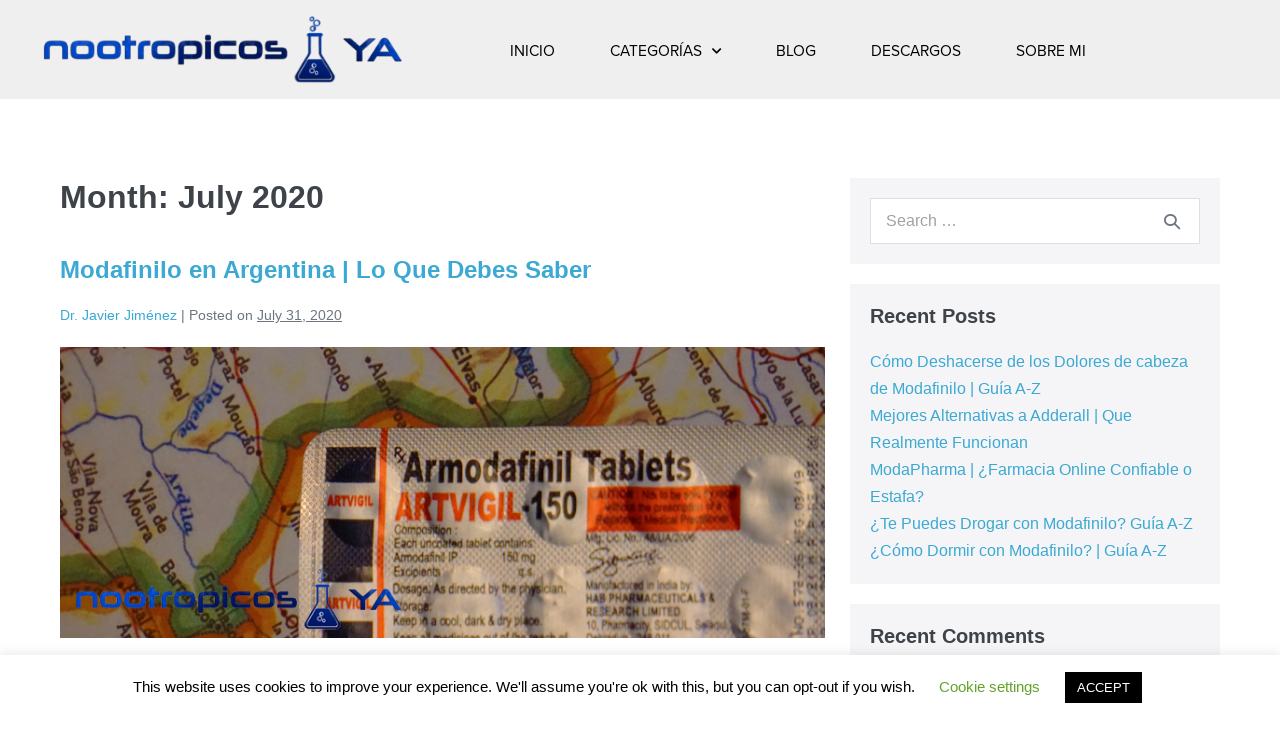

--- FILE ---
content_type: text/css
request_url: https://www.nootropicosya.com/wp-content/uploads/elementor/css/post-8.css?ver=1766879988
body_size: 1383
content:
.elementor-8 .elementor-element.elementor-element-b10cb56:not(.elementor-motion-effects-element-type-background), .elementor-8 .elementor-element.elementor-element-b10cb56 > .elementor-motion-effects-container > .elementor-motion-effects-layer{background-color:#EFEFEF;}.elementor-8 .elementor-element.elementor-element-b10cb56{transition:background 0.3s, border 0.3s, border-radius 0.3s, box-shadow 0.3s;margin-top:0%;margin-bottom:3%;padding:0px 0px 0px 0px;}.elementor-8 .elementor-element.elementor-element-b10cb56 > .elementor-background-overlay{transition:background 0.3s, border-radius 0.3s, opacity 0.3s;}.elementor-widget-image .widget-image-caption{color:var( --e-global-color-text );font-family:var( --e-global-typography-text-font-family ), Sans-serif;font-weight:var( --e-global-typography-text-font-weight );}.elementor-widget-nav-menu .elementor-nav-menu .elementor-item{font-family:var( --e-global-typography-primary-font-family ), Sans-serif;font-weight:var( --e-global-typography-primary-font-weight );}.elementor-widget-nav-menu .elementor-nav-menu--main .elementor-item{color:var( --e-global-color-text );fill:var( --e-global-color-text );}.elementor-widget-nav-menu .elementor-nav-menu--main .elementor-item:hover,
					.elementor-widget-nav-menu .elementor-nav-menu--main .elementor-item.elementor-item-active,
					.elementor-widget-nav-menu .elementor-nav-menu--main .elementor-item.highlighted,
					.elementor-widget-nav-menu .elementor-nav-menu--main .elementor-item:focus{color:var( --e-global-color-accent );fill:var( --e-global-color-accent );}.elementor-widget-nav-menu .elementor-nav-menu--main:not(.e--pointer-framed) .elementor-item:before,
					.elementor-widget-nav-menu .elementor-nav-menu--main:not(.e--pointer-framed) .elementor-item:after{background-color:var( --e-global-color-accent );}.elementor-widget-nav-menu .e--pointer-framed .elementor-item:before,
					.elementor-widget-nav-menu .e--pointer-framed .elementor-item:after{border-color:var( --e-global-color-accent );}.elementor-widget-nav-menu{--e-nav-menu-divider-color:var( --e-global-color-text );}.elementor-widget-nav-menu .elementor-nav-menu--dropdown .elementor-item, .elementor-widget-nav-menu .elementor-nav-menu--dropdown  .elementor-sub-item{font-family:var( --e-global-typography-accent-font-family ), Sans-serif;font-weight:var( --e-global-typography-accent-font-weight );}.elementor-8 .elementor-element.elementor-element-195a5820 > .elementor-widget-container{margin:3.5% 0% 0% 0%;border-style:solid;}.elementor-8 .elementor-element.elementor-element-195a5820{z-index:999;--e-nav-menu-horizontal-menu-item-margin:calc( 55px / 2 );--nav-menu-icon-size:30px;}.elementor-8 .elementor-element.elementor-element-195a5820 .elementor-menu-toggle{margin-left:auto;background-color:rgba(255,255,255,0);}.elementor-8 .elementor-element.elementor-element-195a5820 .elementor-nav-menu .elementor-item{font-family:"proxima-nova", Sans-serif;font-size:15.5px;font-weight:normal;}.elementor-8 .elementor-element.elementor-element-195a5820 .elementor-nav-menu--main .elementor-item{color:#000000;fill:#000000;padding-left:0px;padding-right:0px;padding-top:8px;padding-bottom:8px;}.elementor-8 .elementor-element.elementor-element-195a5820 .elementor-nav-menu--main:not(.e--pointer-framed) .elementor-item:before,
					.elementor-8 .elementor-element.elementor-element-195a5820 .elementor-nav-menu--main:not(.e--pointer-framed) .elementor-item:after{background-color:#003EB5;}.elementor-8 .elementor-element.elementor-element-195a5820 .e--pointer-framed .elementor-item:before,
					.elementor-8 .elementor-element.elementor-element-195a5820 .e--pointer-framed .elementor-item:after{border-color:#003EB5;}.elementor-8 .elementor-element.elementor-element-195a5820 .elementor-nav-menu--main .elementor-item.elementor-item-active{color:#003EB5;}.elementor-8 .elementor-element.elementor-element-195a5820 .elementor-nav-menu--main:not(.e--pointer-framed) .elementor-item.elementor-item-active:before,
					.elementor-8 .elementor-element.elementor-element-195a5820 .elementor-nav-menu--main:not(.e--pointer-framed) .elementor-item.elementor-item-active:after{background-color:rgba(255,255,255,0);}.elementor-8 .elementor-element.elementor-element-195a5820 .e--pointer-framed .elementor-item.elementor-item-active:before,
					.elementor-8 .elementor-element.elementor-element-195a5820 .e--pointer-framed .elementor-item.elementor-item-active:after{border-color:rgba(255,255,255,0);}.elementor-8 .elementor-element.elementor-element-195a5820 .e--pointer-framed .elementor-item:before{border-width:3px;}.elementor-8 .elementor-element.elementor-element-195a5820 .e--pointer-framed.e--animation-draw .elementor-item:before{border-width:0 0 3px 3px;}.elementor-8 .elementor-element.elementor-element-195a5820 .e--pointer-framed.e--animation-draw .elementor-item:after{border-width:3px 3px 0 0;}.elementor-8 .elementor-element.elementor-element-195a5820 .e--pointer-framed.e--animation-corners .elementor-item:before{border-width:3px 0 0 3px;}.elementor-8 .elementor-element.elementor-element-195a5820 .e--pointer-framed.e--animation-corners .elementor-item:after{border-width:0 3px 3px 0;}.elementor-8 .elementor-element.elementor-element-195a5820 .e--pointer-underline .elementor-item:after,
					 .elementor-8 .elementor-element.elementor-element-195a5820 .e--pointer-overline .elementor-item:before,
					 .elementor-8 .elementor-element.elementor-element-195a5820 .e--pointer-double-line .elementor-item:before,
					 .elementor-8 .elementor-element.elementor-element-195a5820 .e--pointer-double-line .elementor-item:after{height:3px;}.elementor-8 .elementor-element.elementor-element-195a5820 .elementor-nav-menu--main:not(.elementor-nav-menu--layout-horizontal) .elementor-nav-menu > li:not(:last-child){margin-bottom:55px;}.elementor-8 .elementor-element.elementor-element-195a5820 .elementor-nav-menu--dropdown a, .elementor-8 .elementor-element.elementor-element-195a5820 .elementor-menu-toggle{color:#1d2b3d;fill:#1d2b3d;}.elementor-8 .elementor-element.elementor-element-195a5820 .elementor-nav-menu--dropdown{background-color:#ffffff;border-style:solid;border-width:2px 0px 2px 0px;border-color:#f4f8fc;border-radius:0px 0px 5px 5px;}.elementor-8 .elementor-element.elementor-element-195a5820 .elementor-nav-menu--dropdown a:hover,
					.elementor-8 .elementor-element.elementor-element-195a5820 .elementor-nav-menu--dropdown a:focus,
					.elementor-8 .elementor-element.elementor-element-195a5820 .elementor-nav-menu--dropdown a.elementor-item-active,
					.elementor-8 .elementor-element.elementor-element-195a5820 .elementor-nav-menu--dropdown a.highlighted,
					.elementor-8 .elementor-element.elementor-element-195a5820 .elementor-menu-toggle:hover,
					.elementor-8 .elementor-element.elementor-element-195a5820 .elementor-menu-toggle:focus{color:#003EB5;}.elementor-8 .elementor-element.elementor-element-195a5820 .elementor-nav-menu--dropdown a:hover,
					.elementor-8 .elementor-element.elementor-element-195a5820 .elementor-nav-menu--dropdown a:focus,
					.elementor-8 .elementor-element.elementor-element-195a5820 .elementor-nav-menu--dropdown a.elementor-item-active,
					.elementor-8 .elementor-element.elementor-element-195a5820 .elementor-nav-menu--dropdown a.highlighted{background-color:#f4f8fc;}.elementor-8 .elementor-element.elementor-element-195a5820 .elementor-nav-menu--dropdown li:first-child a{border-top-left-radius:0px;border-top-right-radius:0px;}.elementor-8 .elementor-element.elementor-element-195a5820 .elementor-nav-menu--dropdown li:last-child a{border-bottom-right-radius:5px;border-bottom-left-radius:5px;}.elementor-8 .elementor-element.elementor-element-195a5820 .elementor-nav-menu--dropdown li:not(:last-child){border-style:solid;border-color:#f4f8fc;border-bottom-width:2px;}.elementor-8 .elementor-element.elementor-element-195a5820 div.elementor-menu-toggle{color:#5D0106;}.elementor-8 .elementor-element.elementor-element-195a5820 div.elementor-menu-toggle svg{fill:#5D0106;}.elementor-8 .elementor-element.elementor-element-195a5820 div.elementor-menu-toggle:hover, .elementor-8 .elementor-element.elementor-element-195a5820 div.elementor-menu-toggle:focus{color:#5D0106;}.elementor-8 .elementor-element.elementor-element-195a5820 div.elementor-menu-toggle:hover svg, .elementor-8 .elementor-element.elementor-element-195a5820 div.elementor-menu-toggle:focus svg{fill:#5D0106;}.elementor-8 .elementor-element.elementor-element-195a5820 .elementor-menu-toggle:hover, .elementor-8 .elementor-element.elementor-element-195a5820 .elementor-menu-toggle:focus{background-color:rgba(255,255,255,0);}.elementor-8 .elementor-element.elementor-element-1d70689:not(.elementor-motion-effects-element-type-background), .elementor-8 .elementor-element.elementor-element-1d70689 > .elementor-motion-effects-container > .elementor-motion-effects-layer{background-color:#EFEFEF;}.elementor-8 .elementor-element.elementor-element-1d70689{transition:background 0.3s, border 0.3s, border-radius 0.3s, box-shadow 0.3s;}.elementor-8 .elementor-element.elementor-element-1d70689 > .elementor-background-overlay{transition:background 0.3s, border-radius 0.3s, opacity 0.3s;}.elementor-8 .elementor-element.elementor-element-3823a974 img{width:38%;}.elementor-8 .elementor-element.elementor-element-4dd36572 > .elementor-element-populated{text-align:end;}.elementor-8 .elementor-element.elementor-element-8afff77{z-index:999;--e-nav-menu-horizontal-menu-item-margin:calc( 55px / 2 );--nav-menu-icon-size:30px;}.elementor-8 .elementor-element.elementor-element-8afff77 > .elementor-widget-container{border-style:solid;}.elementor-8 .elementor-element.elementor-element-8afff77 .elementor-menu-toggle{margin-left:auto;background-color:rgba(255,255,255,0);}.elementor-8 .elementor-element.elementor-element-8afff77 .elementor-nav-menu .elementor-item{font-family:"proxima-nova", Sans-serif;font-size:17px;font-weight:normal;text-transform:uppercase;font-style:normal;}.elementor-8 .elementor-element.elementor-element-8afff77 .elementor-nav-menu--main .elementor-item{color:#000000;fill:#000000;padding-left:0px;padding-right:0px;padding-top:8px;padding-bottom:8px;}.elementor-8 .elementor-element.elementor-element-8afff77 .elementor-nav-menu--main .elementor-item.elementor-item-active{color:#003EB5;}.elementor-8 .elementor-element.elementor-element-8afff77 .elementor-nav-menu--main:not(.elementor-nav-menu--layout-horizontal) .elementor-nav-menu > li:not(:last-child){margin-bottom:55px;}.elementor-8 .elementor-element.elementor-element-8afff77 .elementor-nav-menu--dropdown a, .elementor-8 .elementor-element.elementor-element-8afff77 .elementor-menu-toggle{color:#1d2b3d;fill:#1d2b3d;}.elementor-8 .elementor-element.elementor-element-8afff77 .elementor-nav-menu--dropdown{background-color:#ffffff;border-style:solid;border-width:2px 0px 2px 0px;border-color:#f4f8fc;border-radius:0px 0px 5px 5px;}.elementor-8 .elementor-element.elementor-element-8afff77 .elementor-nav-menu--dropdown a:hover,
					.elementor-8 .elementor-element.elementor-element-8afff77 .elementor-nav-menu--dropdown a:focus,
					.elementor-8 .elementor-element.elementor-element-8afff77 .elementor-nav-menu--dropdown a.elementor-item-active,
					.elementor-8 .elementor-element.elementor-element-8afff77 .elementor-nav-menu--dropdown a.highlighted,
					.elementor-8 .elementor-element.elementor-element-8afff77 .elementor-menu-toggle:hover,
					.elementor-8 .elementor-element.elementor-element-8afff77 .elementor-menu-toggle:focus{color:#003EB5;}.elementor-8 .elementor-element.elementor-element-8afff77 .elementor-nav-menu--dropdown a:hover,
					.elementor-8 .elementor-element.elementor-element-8afff77 .elementor-nav-menu--dropdown a:focus,
					.elementor-8 .elementor-element.elementor-element-8afff77 .elementor-nav-menu--dropdown a.elementor-item-active,
					.elementor-8 .elementor-element.elementor-element-8afff77 .elementor-nav-menu--dropdown a.highlighted{background-color:#f4f8fc;}.elementor-8 .elementor-element.elementor-element-8afff77 .elementor-nav-menu--dropdown .elementor-item, .elementor-8 .elementor-element.elementor-element-8afff77 .elementor-nav-menu--dropdown  .elementor-sub-item{font-family:"proxima-nova-condensed", Sans-serif;}.elementor-8 .elementor-element.elementor-element-8afff77 .elementor-nav-menu--dropdown li:first-child a{border-top-left-radius:0px;border-top-right-radius:0px;}.elementor-8 .elementor-element.elementor-element-8afff77 .elementor-nav-menu--dropdown li:last-child a{border-bottom-right-radius:5px;border-bottom-left-radius:5px;}.elementor-8 .elementor-element.elementor-element-8afff77 .elementor-nav-menu--dropdown li:not(:last-child){border-style:solid;border-color:#f4f8fc;border-bottom-width:2px;}.elementor-8 .elementor-element.elementor-element-8afff77 div.elementor-menu-toggle{color:#003EB5;}.elementor-8 .elementor-element.elementor-element-8afff77 div.elementor-menu-toggle svg{fill:#003EB5;}.elementor-8 .elementor-element.elementor-element-8afff77 div.elementor-menu-toggle:hover, .elementor-8 .elementor-element.elementor-element-8afff77 div.elementor-menu-toggle:focus{color:#003EB5;}.elementor-8 .elementor-element.elementor-element-8afff77 div.elementor-menu-toggle:hover svg, .elementor-8 .elementor-element.elementor-element-8afff77 div.elementor-menu-toggle:focus svg{fill:#003EB5;}.elementor-8 .elementor-element.elementor-element-8afff77 .elementor-menu-toggle:hover, .elementor-8 .elementor-element.elementor-element-8afff77 .elementor-menu-toggle:focus{background-color:rgba(255,255,255,0);}.elementor-theme-builder-content-area{height:400px;}.elementor-location-header:before, .elementor-location-footer:before{content:"";display:table;clear:both;}@media(min-width:768px){.elementor-8 .elementor-element.elementor-element-7d0aea73{width:40%;}.elementor-8 .elementor-element.elementor-element-362b9ef4{width:60%;}}@media(max-width:1024px) and (min-width:768px){.elementor-8 .elementor-element.elementor-element-7d0aea73{width:40%;}.elementor-8 .elementor-element.elementor-element-362b9ef4{width:60%;}}@media(max-width:1024px){.elementor-8 .elementor-element.elementor-element-195a5820 .elementor-nav-menu .elementor-item{font-size:13px;}.elementor-8 .elementor-element.elementor-element-195a5820 .elementor-nav-menu--main .elementor-item{padding-left:0px;padding-right:0px;}.elementor-8 .elementor-element.elementor-element-195a5820 .elementor-nav-menu--dropdown .elementor-item, .elementor-8 .elementor-element.elementor-element-195a5820 .elementor-nav-menu--dropdown  .elementor-sub-item{font-size:17px;}.elementor-8 .elementor-element.elementor-element-195a5820 .elementor-nav-menu--dropdown{border-radius:0px 0px 0px 0px;}.elementor-8 .elementor-element.elementor-element-195a5820 .elementor-nav-menu--dropdown li:first-child a{border-top-left-radius:0px;border-top-right-radius:0px;}.elementor-8 .elementor-element.elementor-element-195a5820 .elementor-nav-menu--dropdown li:last-child a{border-bottom-right-radius:0px;border-bottom-left-radius:0px;}.elementor-8 .elementor-element.elementor-element-195a5820 .elementor-nav-menu--dropdown a{padding-top:15px;padding-bottom:15px;}.elementor-8 .elementor-element.elementor-element-195a5820 .elementor-nav-menu--main > .elementor-nav-menu > li > .elementor-nav-menu--dropdown, .elementor-8 .elementor-element.elementor-element-195a5820 .elementor-nav-menu__container.elementor-nav-menu--dropdown{margin-top:20px !important;}.elementor-8 .elementor-element.elementor-element-8afff77 .elementor-nav-menu .elementor-item{font-size:17px;}.elementor-8 .elementor-element.elementor-element-8afff77 .elementor-nav-menu--dropdown .elementor-item, .elementor-8 .elementor-element.elementor-element-8afff77 .elementor-nav-menu--dropdown  .elementor-sub-item{font-size:17px;}.elementor-8 .elementor-element.elementor-element-8afff77 .elementor-nav-menu--dropdown{border-radius:0px 0px 0px 0px;}.elementor-8 .elementor-element.elementor-element-8afff77 .elementor-nav-menu--dropdown li:first-child a{border-top-left-radius:0px;border-top-right-radius:0px;}.elementor-8 .elementor-element.elementor-element-8afff77 .elementor-nav-menu--dropdown li:last-child a{border-bottom-right-radius:0px;border-bottom-left-radius:0px;}.elementor-8 .elementor-element.elementor-element-8afff77 .elementor-nav-menu--dropdown a{padding-top:15px;padding-bottom:15px;}.elementor-8 .elementor-element.elementor-element-8afff77 .elementor-nav-menu--main > .elementor-nav-menu > li > .elementor-nav-menu--dropdown, .elementor-8 .elementor-element.elementor-element-8afff77 .elementor-nav-menu__container.elementor-nav-menu--dropdown{margin-top:20px !important;}}@media(max-width:767px){.elementor-8 .elementor-element.elementor-element-195a5820 .elementor-nav-menu .elementor-item{font-size:16px;}.elementor-8 .elementor-element.elementor-element-195a5820 .elementor-nav-menu--dropdown .elementor-item, .elementor-8 .elementor-element.elementor-element-195a5820 .elementor-nav-menu--dropdown  .elementor-sub-item{font-size:16px;}.elementor-8 .elementor-element.elementor-element-195a5820 .elementor-nav-menu--dropdown{border-radius:0px 0px 0px 0px;}.elementor-8 .elementor-element.elementor-element-195a5820 .elementor-nav-menu--dropdown li:first-child a{border-top-left-radius:0px;border-top-right-radius:0px;}.elementor-8 .elementor-element.elementor-element-195a5820 .elementor-nav-menu--dropdown li:last-child a{border-bottom-right-radius:0px;border-bottom-left-radius:0px;}.elementor-8 .elementor-element.elementor-element-195a5820 .elementor-nav-menu--dropdown a{padding-top:12px;padding-bottom:12px;}.elementor-8 .elementor-element.elementor-element-195a5820 .elementor-nav-menu--main > .elementor-nav-menu > li > .elementor-nav-menu--dropdown, .elementor-8 .elementor-element.elementor-element-195a5820 .elementor-nav-menu__container.elementor-nav-menu--dropdown{margin-top:10px !important;}.elementor-8 .elementor-element.elementor-element-4d8ab336{width:80%;}.elementor-8 .elementor-element.elementor-element-3823a974{text-align:start;}.elementor-8 .elementor-element.elementor-element-3823a974 img{width:99%;}.elementor-8 .elementor-element.elementor-element-4dd36572{width:20%;}.elementor-8 .elementor-element.elementor-element-8afff77 > .elementor-widget-container{margin:3px 0px 0px 0px;}.elementor-8 .elementor-element.elementor-element-8afff77 .elementor-nav-menu .elementor-item{font-size:16px;}.elementor-8 .elementor-element.elementor-element-8afff77 .elementor-nav-menu--dropdown .elementor-item, .elementor-8 .elementor-element.elementor-element-8afff77 .elementor-nav-menu--dropdown  .elementor-sub-item{font-size:16px;}.elementor-8 .elementor-element.elementor-element-8afff77 .elementor-nav-menu--dropdown{border-radius:0px 0px 0px 0px;}.elementor-8 .elementor-element.elementor-element-8afff77 .elementor-nav-menu--dropdown li:first-child a{border-top-left-radius:0px;border-top-right-radius:0px;}.elementor-8 .elementor-element.elementor-element-8afff77 .elementor-nav-menu--dropdown li:last-child a{border-bottom-right-radius:0px;border-bottom-left-radius:0px;}.elementor-8 .elementor-element.elementor-element-8afff77 .elementor-nav-menu--dropdown a{padding-top:12px;padding-bottom:12px;}.elementor-8 .elementor-element.elementor-element-8afff77 .elementor-nav-menu--main > .elementor-nav-menu > li > .elementor-nav-menu--dropdown, .elementor-8 .elementor-element.elementor-element-8afff77 .elementor-nav-menu__container.elementor-nav-menu--dropdown{margin-top:10px !important;}}/* Start custom CSS for nav-menu, class: .elementor-element-195a5820 */.elementor-widget-nav-menu .elementor-nav-menu--dropdown .elementor-item, .elementor-widget-nav-menu .elementor-nav-menu--dropdown .elementor-sub-item{
    font-family: "proxima-nova" !important;
    font-size: 15.5px;
    font-weight: normal;
    background-color: white;
}

.elementor-nav-menu--dropdown .elementor-item.elementor-item-active, .elementor-nav-menu--dropdown .elementor-item.highlighted, .elementor-nav-menu--dropdown .elementor-item:focus, .elementor-nav-menu--dropdown .elementor-item:hover, .elementor-sub-item.elementor-item-active, .elementor-sub-item.highlighted, .elementor-sub-item:focus, .elementor-sub-item:hover {
    background-color: #55595c;
    color: #9C27B0;
}

.elementor-1033 .elementor-element.elementor-element-d59fb0f .elementor-nav-menu--dropdown a:hover, .elementor-1033 .elementor-element.elementor-element-d59fb0f .elementor-nav-menu--dropdown a.elementor-item-active, .elementor-1033 .elementor-element.elementor-element-d59fb0f .elementor-nav-menu--dropdown a.highlighted, .elementor-1033 .elementor-element.elementor-element-d59fb0f .elementor-menu-toggle:hover {
    color: #003EB5;
    border-style: none;
}

.elementor-8 .elementor-element.elementor-element-195a5820 > .elementor-widget-container{
    border-style: none;
}

.elementor-8 .elementor-element.elementor-element-195a5820 .elementor-nav-menu--dropdown a:hover, .elementor-8 .elementor-element.elementor-element-195a5820 .elementor-nav-menu--dropdown a.elementor-item-active, .elementor-8 .elementor-element.elementor-element-195a5820 .elementor-nav-menu--dropdown a.highlighted, .elementor-8 .elementor-element.elementor-element-195a5820 .elementor-menu-toggle:hover{
    color: #003EB5;
}/* End custom CSS */
/* Start custom CSS for nav-menu, class: .elementor-element-8afff77 */.elementor-8 .elementor-element.elementor-element-8afff77 > .elementor-widget-container{
    border-top-style: none;
    border-right-style: none;
    border-bottom-style: none;
    border-left-style: none; !important;
}

.elementor-widget-nav-menu .elementor-nav-menu--dropdown .elementor-item, .elementor-widget-nav-menu .elementor-nav-menu--dropdown .elementor-sub-item{
    font-family: "proxima-nova" !important;
    font-size: 15.5px;
    font-weight: normal;
    background-color: white;
}

.elementor-1033 .elementor-element.elementor-element-d59fb0f .elementor-nav-menu--dropdown a:hover, .elementor-1033 .elementor-element.elementor-element-d59fb0f .elementor-nav-menu--dropdown a.elementor-item-active, .elementor-1033 .elementor-element.elementor-element-d59fb0f .elementor-nav-menu--dropdown a.highlighted {
    background-color: #5d0106;
}

.elementor-1033 .elementor-element.elementor-element-d59fb0f .elementor-nav-menu--dropdown a:hover, .elementor-1033 .elementor-element.elementor-element-d59fb0f .elementor-nav-menu--dropdown a.elementor-item-active, .elementor-1033 .elementor-element.elementor-element-d59fb0f .elementor-nav-menu--dropdown a.highlighted, .elementor-1033 .elementor-element.elementor-element-d59fb0f .elementor-menu-toggle:hover {
    color: #efefef;
    border-style: none;
}/* End custom CSS */

--- FILE ---
content_type: text/css
request_url: https://www.nootropicosya.com/wp-content/uploads/elementor/css/post-14.css?ver=1766879988
body_size: -141
content:
.elementor-14 .elementor-element.elementor-element-01b8190:not(.elementor-motion-effects-element-type-background), .elementor-14 .elementor-element.elementor-element-01b8190 > .elementor-motion-effects-container > .elementor-motion-effects-layer{background-color:#EFEFEF;}.elementor-14 .elementor-element.elementor-element-01b8190{transition:background 0.3s, border 0.3s, border-radius 0.3s, box-shadow 0.3s;}.elementor-14 .elementor-element.elementor-element-01b8190 > .elementor-background-overlay{transition:background 0.3s, border-radius 0.3s, opacity 0.3s;}.elementor-widget-image .widget-image-caption{color:var( --e-global-color-text );font-family:var( --e-global-typography-text-font-family ), Sans-serif;font-weight:var( --e-global-typography-text-font-weight );}.elementor-14 .elementor-element.elementor-element-40d34e2 > .elementor-widget-container{margin:22px 0px 0px 0px;}.elementor-widget-text-editor{font-family:var( --e-global-typography-text-font-family ), Sans-serif;font-weight:var( --e-global-typography-text-font-weight );color:var( --e-global-color-text );}.elementor-widget-text-editor.elementor-drop-cap-view-stacked .elementor-drop-cap{background-color:var( --e-global-color-primary );}.elementor-widget-text-editor.elementor-drop-cap-view-framed .elementor-drop-cap, .elementor-widget-text-editor.elementor-drop-cap-view-default .elementor-drop-cap{color:var( --e-global-color-primary );border-color:var( --e-global-color-primary );}.elementor-14 .elementor-element.elementor-element-8fdf19f{text-align:center;font-family:"proxima-nova", Sans-serif;font-size:16px;color:#000000;}.elementor-theme-builder-content-area{height:400px;}.elementor-location-header:before, .elementor-location-footer:before{content:"";display:table;clear:both;}@media(max-width:767px){.elementor-14 .elementor-element.elementor-element-8fdf19f{text-align:center;}}@media(min-width:768px){.elementor-14 .elementor-element.elementor-element-39f9be9{width:40%;}.elementor-14 .elementor-element.elementor-element-0f78d89{width:60%;}}

--- FILE ---
content_type: text/css
request_url: https://www.nootropicosya.com/wp-content/themes/page-builder-framework-child/style.css?ver=1.2
body_size: -352
content:
/*!
Theme Name:		Page Builder Framework – Child
Author: 		MapSteps
Author URI: 	https://mapsteps.com
Description:	Page Builder Framework Child Theme
Version: 		1.1
License:		GNU General Public License v3 or later
License URI:	https://www.gnu.org/licenses/gpl-3.0.html
Tags: 			one-column, two-columns, left-sidebar, right-sidebar, custom-colors, custom-menu, featured-images, full-width-template, custom-logo, custom-background, threaded-comments, blog, e-commerce
Template:		page-builder-framework
Text Domain:	page-builder-framework-child
*/



--- FILE ---
content_type: application/javascript; charset=utf8
request_url: https://www.nootropicosya.com/wp-content/plugins/elementor-pro/assets/js/webpack-pro.runtime.min.js?ver=3.29.2
body_size: 2177
content:
/*! elementor-pro - v3.29.0 - 04-06-2025 */
(()=>{"use strict";var e,r,a,n={},c={};function __webpack_require__(e){var r=c[e];if(void 0!==r)return r.exports;var a=c[e]={exports:{}};return n[e](a,a.exports,__webpack_require__),a.exports}__webpack_require__.m=n,e=[],__webpack_require__.O=(r,a,n,c)=>{if(!a){var i=1/0;for(o=0;o<e.length;o++){for(var[a,n,c]=e[o],t=!0,b=0;b<a.length;b++)(!1&c||i>=c)&&Object.keys(__webpack_require__.O).every((e=>__webpack_require__.O[e](a[b])))?a.splice(b--,1):(t=!1,c<i&&(i=c));if(t){e.splice(o--,1);var _=n();void 0!==_&&(r=_)}}return r}c=c||0;for(var o=e.length;o>0&&e[o-1][2]>c;o--)e[o]=e[o-1];e[o]=[a,n,c]},__webpack_require__.f={},__webpack_require__.e=e=>Promise.all(Object.keys(__webpack_require__.f).reduce(((r,a)=>(__webpack_require__.f[a](e,r),r)),[])),__webpack_require__.u=e=>635===e?"code-highlight.d86022c8668c4b072592.bundle.min.js":519===e?"video-playlist.af20fd9fd8778929829e.bundle.min.js":375===e?"paypal-button.f4f64e46173f50701949.bundle.min.js":786===e?"0726b2d81686a5392236.bundle.min.js":857===e?"stripe-button.49130d6eecb5ebc8afbd.bundle.min.js":581===e?"progress-tracker.8cccdda9737c272489fc.bundle.min.js":961===e?"animated-headline.588a0449647bd4f113f3.bundle.min.js":692===e?"media-carousel.afbaabb756a7c18ddb09.bundle.min.js":897===e?"carousel.3620fca501cb18163600.bundle.min.js":416===e?"countdown.0e9e688751d29d07a8d3.bundle.min.js":292===e?"hotspot.fa04300164c35a866a51.bundle.min.js":325===e?"form.5fb35271b8ba3fb1e7d6.bundle.min.js":543===e?"gallery.1628df47530ab42dafba.bundle.min.js":970===e?"lottie.e74a53bfa4c0bd939250.bundle.min.js":334===e?"nav-menu.a23fbd67486c5bedf26c.bundle.min.js":887===e?"popup.f7b15b2ca565b152bf98.bundle.min.js":535===e?"load-more.8b46f464e573feab5dd7.bundle.min.js":396===e?"posts.aec59265318492b89cb5.bundle.min.js":726===e?"portfolio.4cd5da34009c30cb5d70.bundle.min.js":316===e?"share-buttons.63d984f8c96d1e053bc0.bundle.min.js":829===e?"slides.c0029640cbdb48199471.bundle.min.js":158===e?"social.f215e8a3efafbdbeb7ef.bundle.min.js":404===e?"table-of-contents.339d2b8b27914b2a038a.bundle.min.js":345===e?"archive-posts.16a93245d08246e5e540.bundle.min.js":798===e?"search-form.b7065999d77832a1b764.bundle.min.js":6===e?"woocommerce-menu-cart.eb61fe086245485310a4.bundle.min.js":80===e?"woocommerce-purchase-summary.3676ccd8c29ef0924b84.bundle.min.js":354===e?"woocommerce-checkout-page.943b06275712cd4b96a5.bundle.min.js":4===e?"woocommerce-cart.d0d01530f5be6736b5d2.bundle.min.js":662===e?"woocommerce-my-account.4e940a8b4a52d1c98c5c.bundle.min.js":621===e?"woocommerce-notices.bcee9b5e1c8f65ac7927.bundle.min.js":787===e?"product-add-to-cart.51a22e1fbd8f914ab3d5.bundle.min.js":993===e?"loop.4a16d82b8b5e3e00f25e.bundle.min.js":932===e?"loop-carousel.f8067ec0c24b628c786e.bundle.min.js":550===e?"ajax-pagination.55e86e9100bc317aeb0b.bundle.min.js":727===e?"mega-menu.b9f434b612d371d24d50.bundle.min.js":87===e?"mega-menu-stretch-content.480e081cebe071d683e8.bundle.min.js":912===e?"menu-title-keyboard-handler.54fb596274a9cc06267d.bundle.min.js":33===e?"nested-carousel.776ab95ca4daa003622e.bundle.min.js":225===e?"taxonomy-filter.e839f2be32b7ea832b34.bundle.min.js":579===e?"off-canvas.41d355285c19e4440547.bundle.min.js":1===e?"contact-buttons.33ec3b540b7caec4d0f5.bundle.min.js":61===e?"contact-buttons-var-10.0dc9f4c9e85e7c4baa3a.bundle.min.js":249===e?"floating-bars-var-2.1a487dc027431fb485cd.bundle.min.js":440===e?"floating-bars-var-3.acd1ad79ebb515e353c9.bundle.min.js":187===e?"search.3db30c59360e14bb4448.bundle.min.js":void 0,__webpack_require__.g=function(){if("object"==typeof globalThis)return globalThis;try{return this||new Function("return this")()}catch(e){if("object"==typeof window)return window}}(),__webpack_require__.o=(e,r)=>Object.prototype.hasOwnProperty.call(e,r),r={},a="elementor-pro:",__webpack_require__.l=(e,n,c,i)=>{if(r[e])r[e].push(n);else{var t,b;if(void 0!==c)for(var _=document.getElementsByTagName("script"),o=0;o<_.length;o++){var d=_[o];if(d.getAttribute("src")==e||d.getAttribute("data-webpack")==a+c){t=d;break}}t||(b=!0,(t=document.createElement("script")).charset="utf-8",t.timeout=120,__webpack_require__.nc&&t.setAttribute("nonce",__webpack_require__.nc),t.setAttribute("data-webpack",a+c),t.src=e),r[e]=[n];var onScriptComplete=(a,n)=>{t.onerror=t.onload=null,clearTimeout(u);var c=r[e];if(delete r[e],t.parentNode&&t.parentNode.removeChild(t),c&&c.forEach((e=>e(n))),a)return a(n)},u=setTimeout(onScriptComplete.bind(null,void 0,{type:"timeout",target:t}),12e4);t.onerror=onScriptComplete.bind(null,t.onerror),t.onload=onScriptComplete.bind(null,t.onload),b&&document.head.appendChild(t)}},(()=>{var e;__webpack_require__.g.importScripts&&(e=__webpack_require__.g.location+"");var r=__webpack_require__.g.document;if(!e&&r&&(r.currentScript&&"SCRIPT"===r.currentScript.tagName.toUpperCase()&&(e=r.currentScript.src),!e)){var a=r.getElementsByTagName("script");if(a.length)for(var n=a.length-1;n>-1&&(!e||!/^http(s?):/.test(e));)e=a[n--].src}if(!e)throw new Error("Automatic publicPath is not supported in this browser");e=e.replace(/#.*$/,"").replace(/\?.*$/,"").replace(/\/[^\/]+$/,"/"),__webpack_require__.p=e})(),(()=>{var e={978:0};__webpack_require__.f.j=(r,a)=>{var n=__webpack_require__.o(e,r)?e[r]:void 0;if(0!==n)if(n)a.push(n[2]);else if(978!=r){var c=new Promise(((a,c)=>n=e[r]=[a,c]));a.push(n[2]=c);var i=__webpack_require__.p+__webpack_require__.u(r),t=new Error;__webpack_require__.l(i,(a=>{if(__webpack_require__.o(e,r)&&(0!==(n=e[r])&&(e[r]=void 0),n)){var c=a&&("load"===a.type?"missing":a.type),i=a&&a.target&&a.target.src;t.message="Loading chunk "+r+" failed.\n("+c+": "+i+")",t.name="ChunkLoadError",t.type=c,t.request=i,n[1](t)}}),"chunk-"+r,r)}else e[r]=0},__webpack_require__.O.j=r=>0===e[r];var webpackJsonpCallback=(r,a)=>{var n,c,[i,t,b]=a,_=0;if(i.some((r=>0!==e[r]))){for(n in t)__webpack_require__.o(t,n)&&(__webpack_require__.m[n]=t[n]);if(b)var o=b(__webpack_require__)}for(r&&r(a);_<i.length;_++)c=i[_],__webpack_require__.o(e,c)&&e[c]&&e[c][0](),e[c]=0;return __webpack_require__.O(o)},r=self.webpackChunkelementor_pro=self.webpackChunkelementor_pro||[];r.forEach(webpackJsonpCallback.bind(null,0)),r.push=webpackJsonpCallback.bind(null,r.push.bind(r))})()})();

--- FILE ---
content_type: application/javascript; charset=utf8
request_url: https://www.nootropicosya.com/wp-content/plugins/flexiaddons/assets/js/elementor.js?ver=1.0.2
body_size: 3969
content:
!function(e){var t={};function i(a){if(t[a])return t[a].exports;var s=t[a]={i:a,l:!1,exports:{}};return e[a].call(s.exports,s,s.exports,i),s.l=!0,s.exports}i.m=e,i.c=t,i.d=function(e,t,a){i.o(e,t)||Object.defineProperty(e,t,{enumerable:!0,get:a})},i.r=function(e){"undefined"!=typeof Symbol&&Symbol.toStringTag&&Object.defineProperty(e,Symbol.toStringTag,{value:"Module"}),Object.defineProperty(e,"__esModule",{value:!0})},i.t=function(e,t){if(1&t&&(e=i(e)),8&t)return e;if(4&t&&"object"==typeof e&&e&&e.__esModule)return e;var a=Object.create(null);if(i.r(a),Object.defineProperty(a,"default",{enumerable:!0,value:e}),2&t&&"string"!=typeof e)for(var s in e)i.d(a,s,function(t){return e[t]}.bind(null,s));return a},i.n=function(e){var t=e&&e.__esModule?function(){return e.default}:function(){return e};return i.d(t,"a",t),t},i.o=function(e,t){return Object.prototype.hasOwnProperty.call(e,t)},i.p="",i(i.s=7)}([,,,,,,,function(e,t,i){e.exports=i(8)},function(e,t,i){"use strict";var a,s=v(i(9)),o=v(i(10)),n=v(i(11)),r=v(i(12)),l=v(i(13)),d=v(i(14)),f=v(i(15)),c=v(i(16)),g=v(i(17)),h=v(i(18)),u=v(i(19)),_=v(i(20));function v(e){return e&&e.__esModule?e:{default:e}}(a=jQuery)(window).on("elementor/frontend/init",(function(){var e={"flexi-team.default":s.default,"flexi-skill-bars.default":o.default,"flexi-progress-bar.default":n.default,"flexi-image-compare.default":r.default,"flexi-testimonial.default":l.default,"flexi-accordion.default":d.default,"flexi-content-toggle.default":c.default,"flexi-fun-factor.default":f.default,"flexi-comparison-table.default":g.default,"flexi-post-carousel.default":h.default,"flexi-tabs.default":u.default,"flexi-animated-text.default":_.default};a.each(e,(function(e,t){window.elementorFrontend.hooks.addAction("frontend/element_ready/"+e,t)}));var t,i,v,m,p=elementorModules.frontend.handlers.Base.extend({onInit:function(){var e=this;elementorModules.frontend.handlers.Base.prototype.onInit.apply(this,arguments),this.widgetContainer=this.$element.find(".elementor-widget-container")[0],this.initMotionEffects(),a(this.widgetContainer).parent().on("mouseenter",(function(){setTimeout((function(){e.animation&&e.animation.pause(),e.animationHover&&e.animationHover.reset(),e.initMotionEffectsHover()}),200)})),a(this.widgetContainer).parent().on("mouseleave",(function(){setTimeout((function(){e.animation&&e.animation.play(),e.animationHover&&e.animationHover.pause()}),200)}))},getDefaultSettings:function(){return{targets:this.widgetContainer,loop:!0,direction:"alternate",easing:"easeInOutSine"}},onElementChange:function(e){-1!==e.indexOf("flx_motion")&&this.runOnElementChange()},runOnElementChange:(t=function(){this.animation&&this.animation.restart(),this.animationHover&&this.animationHover.restart(),this.initMotionEffects(),this.initMotionEffectsHover()},i=200,function(){var e=this,a=arguments,s=function(){m=null,v||t.apply(e,a)},o=v&&!m;clearTimeout(m),m=setTimeout(s,i),o&&t.apply(e,a)}),getConfig:function(e){var t=arguments.length>1&&void 0!==arguments[1]&&arguments[1];return this.getElementSettings((t?"flx_transform_fx_":"flx_motion_fx_")+e)},initMotionEffects:function(){var e=this.getDefaultSettings();this.getConfig("translate_toggle")&&((this.getConfig("hover_translate_x.size")||this.getConfig("hover_translate_x.sizes.to"))&&(e.translateX={value:[this.getConfig("hover_translate_x.sizes.from")||0,this.getConfig("hover_translate_x.size")||this.getConfig("hover_translate_x.sizes.to")],duration:this.getConfig("translate_duration.size"),delay:this.getConfig("translate_delay.size")||0}),(this.getConfig("translate_y.size")||this.getConfig("translate_y.sizes.to"))&&(e.translateY={value:[this.getConfig("translate_y.sizes.from")||0,this.getConfig("translate_y.size")||this.getConfig("translate_y.sizes.to")],duration:this.getConfig("translate_duration.size"),delay:this.getConfig("translate_delay.size")||0})),this.getConfig("rotate_toggle")&&((this.getConfig("hover_rotate_x.size")||this.getConfig("hover_rotate_x.sizes.to"))&&(e.rotateX={value:[this.getConfig("hover_rotate_x.sizes.from")||0,this.getConfig("hover_rotate_x.size")||this.getConfig("hover_rotate_x.sizes.to")],duration:this.getConfig("rotate_duration.size"),delay:this.getConfig("rotate_delay.size")||0}),(this.getConfig("rotate_y.size")||this.getConfig("rotate_y.sizes.to"))&&(e.rotateY={value:[this.getConfig("rotate_y.sizes.from")||0,this.getConfig("rotate_y.size")||this.getConfig("rotate_y.sizes.to")],duration:this.getConfig("rotate_duration.size"),delay:this.getConfig("rotate_delay.size")||0}),(this.getConfig("rotate_z.size")||this.getConfig("rotate_z.sizes.to"))&&(e.rotateZ={value:[this.getConfig("rotate_z.sizes.from")||0,this.getConfig("rotate_z.size")||this.getConfig("rotate_z.sizes.to")],duration:this.getConfig("rotate_duration.size"),delay:this.getConfig("rotate_delay.size")||0})),this.getConfig("scale_toggle")&&((this.getConfig("hover_scale_x.size")||this.getConfig("hover_scale_x.sizes.to"))&&(e.scaleX={value:[this.getConfig("hover_scale_x.sizes.from")||0,this.getConfig("hover_scale_x.size")||this.getConfig("hover_scale_x.sizes.to")],duration:this.getConfig("scale_duration.size"),delay:this.getConfig("scale_delay.size")||0}),(this.getConfig("scale_y.size")||this.getConfig("scale_y.sizes.to"))&&(e.scaleY={value:[this.getConfig("scale_y.sizes.from")||0,this.getConfig("scale_y.size")||this.getConfig("scale_y.sizes.to")],duration:this.getConfig("scale_duration.size"),delay:this.getConfig("scale_delay.size")||0})),(this.getConfig("translate_toggle")||this.getConfig("rotate_toggle")||this.getConfig("scale_toggle"))&&(this.widgetContainer.style.setProperty("will-change","transform"),this.animation=anime(e))},initMotionEffectsHover:function(){var e=this.getDefaultSettings();this.getConfig("hover_translate_toggle")&&((this.getConfig("hover_translate_x.size")||this.getConfig("hover_translate_x.sizes.to"))&&(e.translateX={value:[this.getConfig("hover_translate_x.sizes.from")||0,this.getConfig("hover_translate_x.size")||this.getConfig("hover_translate_x.sizes.to")],duration:this.getConfig("hover_translate_duration.size"),delay:this.getConfig("hover_translate_delay.size")||0}),(this.getConfig("hover_translate_y.size")||this.getConfig("hover_translate_y.sizes.to"))&&(e.translateY={value:[this.getConfig("hover_translate_y.sizes.from")||0,this.getConfig("hover_translate_y.size")||this.getConfig("hover_translate_y.sizes.to")],duration:this.getConfig("hover_translate_duration.size"),delay:this.getConfig("hover_translate_delay.size")||0})),this.getConfig("hover_rotate_toggle")&&((this.getConfig("hover_rotate_x.size")||this.getConfig("hover_rotate_x.sizes.to"))&&(e.rotateX={value:[this.getConfig("hover_rotate_x.sizes.from")||0,this.getConfig("hover_rotate_x.size")||this.getConfig("hover_rotate_x.sizes.to")],duration:this.getConfig("hover_rotate_duration.size"),delay:this.getConfig("hover_rotate_delay.size")||0}),(this.getConfig("hover_rotate_y.size")||this.getConfig("hover_rotate_y.sizes.to"))&&(e.rotateY={value:[this.getConfig("hover_rotate_y.sizes.from")||0,this.getConfig("hover_rotate_y.size")||this.getConfig("hover_rotate_y.sizes.to")],duration:this.getConfig("hover_rotate_duration.size"),delay:this.getConfig("hover_rotate_delay.size")||0}),(this.getConfig("rotate_z.size")||this.getConfig("rotate_z.sizes.to"))&&(e.rotateZ={value:[this.getConfig("rotate_z.sizes.from")||0,this.getConfig("rotate_z.size")||this.getConfig("rotate_z.sizes.to")],duration:this.getConfig("hover_rotate_duration.size"),delay:this.getConfig("hover_rotate_delay.size")||0})),this.getConfig("hover_scale_toggle")&&((this.getConfig("hover_scale_x.size")||this.getConfig("hover_scale_x.sizes.to"))&&(e.scaleX={value:[this.getConfig("hover_scale_x.sizes.from")||0,this.getConfig("hover_scale_x.size")||this.getConfig("hover_scale_x.sizes.to")],duration:this.getConfig("hover_scale_duration.size"),delay:this.getConfig("hover_scale_delay.size")||0}),(this.getConfig("hover_scale_y.size")||this.getConfig("hover_scale_y.sizes.to"))&&(e.scaleY={value:[this.getConfig("hover_scale_y.sizes.from")||0,this.getConfig("hover_scale_y.size")||this.getConfig("hover_scale_y.sizes.to")],duration:this.getConfig("hover_scale_duration.size"),delay:this.getConfig("hover_scale_delay.size")||0})),(this.getConfig("hover_translate_toggle")||this.getConfig("hover_rotate_toggle")||this.getConfig("hover_scale_toggle"))&&(this.widgetContainer.style.setProperty("will-change","transform"),this.animationHover=anime(e))}});elementorFrontend.hooks.addAction("frontend/element_ready/widget",(function(e){elementorFrontend.elementsHandler.addHandler(p,{$element:e})}))}))},function(e,t,i){"use strict";Object.defineProperty(t,"__esModule",{value:!0}),t.default=function(e){return t=jQuery,(i=e.find(".flexi-team-popup")).magnificPopup({type:"inline",fixedContentPos:!0,fixedBgPos:!0,overflowY:"auto",closeBtnInside:!0,prependTo:e.find(".kfa-team"),showCloseBtn:!1}),void t(e).find(".flexi-modal-close").on("click",(function(e){i.magnificPopup("close")}));var t,i}},function(e,t,i){"use strict";Object.defineProperty(t,"__esModule",{value:!0}),t.default=function(e){return t=jQuery,void e.find(".flexi-skill-bar-wrap").each((function(){var e=t(this),i=e.data("layout"),a=e.data("percentage"),s=e.data("duration");elementorFrontend.waypoint(e,(function(){t(".flexi-skill-bar-percentage",e).prop({counter:0}).animate({counter:a},{duration:s,easing:"linear",step:function(s){if("circle"===i){var o=3.6*s;t(".fill--left",e).css({transform:"rotate("+o+"deg)"}),o>180&&(t(".flexi-skill-bar",e).css({"clip-path":"inset(0)"}),t(".fill--right",e).css({visibility:"visible"}))}else"half_circle"===i?t(".fill--half",e).css({transform:"rotate("+1.8*a+"deg)"}):"line_in"!==i&&"line_out"!==i||t(".flexi-skill-bar-fill",e).css({width:a+"%"});t(this).text(Math.ceil(s)+"%")}})}))}));var t}},function(e,t,i){"use strict";Object.defineProperty(t,"__esModule",{value:!0}),t.default=function(e){return t=jQuery,i=e.find(".flexi-progress-bar-wrap"),a=i.data("layout"),s=i.data("count"),o=i.data("duration"),void elementorFrontend.waypoint(i,(function(){t(".flexi-progress-bar-count",i).prop({counter:0}).animate({counter:s},{duration:o,easing:"linear",step:function(e){if("circle"===a){var o=3.6*e;t(".fill--left",i).css({transform:"rotate("+o+"deg)"}),o>180&&(t(".flexi-progress-bar",i).css({"clip-path":"inset(0)"}),t(".fill--right",i).css({visibility:"visible"}))}else"half_circle"===a?t(".fill--half",i).css({transform:"rotate("+1.8*s+"deg)"}):["line_in","line_out","dotted"].includes(a)?t(".flexi-progress-bar-fill",i).css({width:s+"%"}):["box"].includes(a)&&t(".flexi-progress-bar-fill",i).css({height:s+"%"});t(this).text(Math.ceil(e)+"%")}})}));var t,i,a,s,o}},function(e,t,i){"use strict";Object.defineProperty(t,"__esModule",{value:!0}),t.default=function(e){return t=jQuery,void e.find(".flexi-image-comparison").each((function(){var e=t(this),i={orientation:e.data("orientation"),before_label:e.data("before_label"),after_label:e.data("after_label"),default_offset_pct:e.data("offset"),no_overlay:e.data("overlay"),move_slider_on_hover:e.data("on_hover"),click_to_move:e.data("click_to_move")};e.twentytwenty(i)}));var t}},function(e,t,i){"use strict";Object.defineProperty(t,"__esModule",{value:!0}),t.default=function(e){var t=jQuery;e.find(".flexiaddons-testimonial-slider").each((function(){var i=t(this).data("slides_to_show"),a=t(this).data("slides_to_show_mobile"),s=t(this).data("slides_to_show_tablet"),o=t(this).data("slides_to_scroll"),n=t(this).data("slides_to_scroll_mobile"),r=t(this).data("slides_to_scroll_tablet"),l=t(this).data("speed"),d="yes"===t(this).data("show_arrows"),f="yes"===t(this).data("show_dots"),c="yes"===t(this).data("autoplay"),g="yes"===t(this).data("pause_on_hover"),h=t(this).data("prev_arrow")?t(this).data("prev_arrow"):"long-arrow-alt-left",u=t(this).data("next_arrow")?t(this).data("next_arrow"):"long-arrow-alt-right",_=t(this).data("vertical"),v=(t(this).data("data-center_mode"),t(this).data("anim"));t(this).not(".slick-initialized").slick({slidesToShow:i,slidesToScroll:o,autoplay:c,autoplaySpeed:l,arrows:d,dots:f,pauseOnHover:g,prevArrow:'<button type="button" class="slick-prev"><i class="'+h+'"></i></button>',nextArrow:'<button type="button" class="slick-next"><i class="'+u+'"></i></button>',rows:1,vertical:_,fade:t(this,e).hasClass("style7"),infinite:c,responsive:[{breakpoint:1024,settings:{slidesToShow:s,slidesToScroll:r}},{breakpoint:600,settings:{slidesToShow:s,slidesToScroll:r}},{breakpoint:480,settings:{arrows:!1,slidesToShow:a,slidesToScroll:n}}]});var m=t(".flexiaddons-testimonial-item",t(this));t(this,e).hasClass("style6")&&t(".slick-dots li",e).length>1&&t(".slick-dots li>button").each((function(){var e=t(this).attr("aria-controls"),i=t("#"+e+" .flexiaddons-testimonial-image img").attr("src");t(this).css("background-image","url("+i+")")}));var p=t(".slider-item-wrapa:first-child").find(".flexiaddons-testimonial-item");function x(e){e.each((function(){var e=t(this),i=e.data("delay"),a="animated "+v;e.css({"animation-delay":i+"ms"}),e.addClass(a).one("webkitAnimationEnd mozAnimationEnd MSAnimationEnd oanimationend animationend",(function(){e.removeClass(a)}))}))}if(t(this).on("init",(function(e,t){x(p)})),t(this).on("beforeChange",(function(e,i,a,s){x(t('.slider-item-wrapa[data-slick-index="'+s+'"]').find(".flexiaddons-testimonial-item"))})),t(this,e).hasClass("style7")){var C=m.outerHeight();t(".slick-track",t(this)).css("min-height",2*C),m.css("margin-top",C)}}))}},function(e,t,i){"use strict";Object.defineProperty(t,"__esModule",{value:!0}),t.default=function(e){var t=jQuery,i=function(){var i=t(this).parent(),a=t(this).next();"yes"!==t(this).parents(".flexi-accordion").attr("data-multiple")&&t(".flexi-accordion-item",e).removeClass("show").find(".flexi-accordion-body").not(a).slideUp(),t(".flexi-accordion-icon-active, .flexi-accordion-icon-normal",t(this)).toggle(),a.slideToggle((function(){i.toggleClass("show")}))};t(".flexi-accordion-header-tigger",e).on("click",i),t(".flexi-accordion-header-tiggeron_hover",e).on("mouseenter",i)}},function(e,t,i){"use strict";Object.defineProperty(t,"__esModule",{value:!0}),t.default=function(e){elementorFrontend.waypoint(e,(function(){var t=e.find(".flexi-fun-factor-number");t.numerator(t.data("animation"))}))}},function(e,t,i){"use strict";Object.defineProperty(t,"__esModule",{value:!0}),t.default=function(e){var t=jQuery,i=e.find(".flexi-addons-toggle-container").eq(0);t(i).each((function(){var e=t(this).data("toggle-target"),i=t(e).find(".flexi-addons-toggle-switch");t(e).find(".flexi-addons-primary-toggle-label").addClass("active"),t(i).toggle((function(){var e=t(this).closest(".flexi-addons-toggle-container");t(e).find(".flexi-addons-toggle-content-wrap").removeClass("primary"),t(e).children(".flexi-addons-toggle-content-wrap").addClass("secondary"),t(e).find(".flexi-addons-toggle-switch-container").addClass("flexi-addons-toggle-switch-on"),t(this).parent().parent().find(".flexi-addons-primary-toggle-label").removeClass("active"),t(this).parent().parent().find(".flexi-addons-secondary-toggle-label").addClass("active")}),(function(){var e=t(this).closest(".flexi-addons-toggle-container");t(e).children(".flexi-addons-toggle-content-wrap").addClass("primary"),t(e).children(".flexi-addons-toggle-content-wrap").removeClass("secondary"),t(e).find(".flexi-addons-toggle-switch-container").removeClass("flexi-addons-toggle-switch-on"),t(this).parent().parent().find(".flexi-addons-primary-toggle-label").addClass("active"),t(this).parent().parent().find(".flexi-addons-secondary-toggle-label").removeClass("active")}))}))}},function(e,t,i){"use strict";Object.defineProperty(t,"__esModule",{value:!0}),t.default=function(e){var t=jQuery;t(e.find(".flx-ct-heading")[0]).addClass("active"),e.find("ul").on("click","li",(function(){var i=t(this).index()+2;e.find("tr").find("td:not(:eq(0))").hide(),e.find("td:nth-child("+i+")").css("display","table-cell"),e.find("tr").find("th:not(:eq(0))").hide(),e.find("li").removeClass("active"),t(this).addClass("active")}));var i=window.matchMedia("(min-width: 767px)");function a(t){t.matches?e.find(".sep").attr("colspan",5):e.find(".sep").attr("colspan",2)}i.addListener(a),a(i)}},function(e,t,i){"use strict";Object.defineProperty(t,"__esModule",{value:!0}),t.default=function(e){jQuery;var t=e.find(".flx-carousel-activation").eq(0);if(t.length>0){var i=t.data("settings"),a=i.arrows,s=i.arrow_prev_txt,o=i.arrow_next_txt,n=i.dots,r=i.autoplay,l=parseInt(i.autoplay_speed)||3e3,d=parseInt(i.animation_speed)||300,f=i.pause_on_hover,c=i.center_mode,g=i.center_padding?i.center_padding:"50px",h=parseInt(i.display_columns)||1,u=parseInt(i.scroll_columns)||1,_=parseInt(i.tablet_width)||800,v=parseInt(i.tablet_display_columns)||1,m=parseInt(i.tablet_scroll_columns)||1,p=parseInt(i.mobile_width)||480,x=parseInt(i.mobile_display_columns)||1,C=parseInt(i.mobile_scroll_columns)||1;4==(parseInt(i.carousel_style_ck)||1)?t.slick({arrows:a,prevArrow:'<button class="flx-carosul-prev"><i class="'+s+'"></i></button>',nextArrow:'<button class="flx-carosul-next"><i class="'+o+'"></i></button>',dots:n,customPaging:function(e,t){return"<h6>"+e.$slides.eq(t).find(".flx-data-title").data("title")+"</h6>"},infinite:!0,autoplay:r,autoplaySpeed:l,speed:d,fade:!1,pauseOnHover:f,slidesToShow:h,slidesToScroll:u,centerMode:c,centerPadding:g,responsive:[{breakpoint:_,settings:{slidesToShow:v,slidesToScroll:m}},{breakpoint:p,settings:{slidesToShow:x,slidesToScroll:C}}]}):t.slick({arrows:a,prevArrow:'<button class="flx-carosul-prev"><i class="'+s+'"></i></button>',nextArrow:'<button class="flx-carosul-next"><i class="'+o+'"></i></button>',dots:n,infinite:!0,autoplay:r,autoplaySpeed:l,speed:d,fade:!1,pauseOnHover:f,slidesToShow:h,slidesToScroll:u,centerMode:c,centerPadding:g,responsive:[{breakpoint:_,settings:{slidesToShow:v,slidesToScroll:m}},{breakpoint:p,settings:{slidesToShow:x,slidesToScroll:C}}]})}}},function(e,t,i){"use strict";Object.defineProperty(t,"__esModule",{value:!0}),t.default=function(e){return t=jQuery,i="#"+e.find(".flx_tabs").attr("id").toString(),t(i+" .flx_tabs_nav ul li").each((function(e){t(this).hasClass("active-default")?(t(i+" .flx_tabs_nav > ul li").removeClass("active").addClass("inactive"),t(this).removeClass("inactive")):0==e&&t(this).removeClass("inactive").addClass("active")})),t(i+" .flx_tabs_content div").each((function(e){t(this).hasClass("active-default")?t(i+" .flx_tabs_content > div").removeClass("active"):0==e&&t(this).removeClass("inactive").addClass("active")})),void t(i+" .flx_tabs_nav ul li").click((function(){var e=t(this).index(),i=t(this).closest(".flx_tabs"),a=t(i).children(".flx_tabs_nav").children("ul").children("li"),s=t(i).children(".flx_tabs_content").children("div");t(this).parent("li").addClass("active"),t(a).removeClass("active active-default").addClass("inactive"),t(this).addClass("active").removeClass("inactive"),t(s).removeClass("active").addClass("inactive"),t(s).eq(e).addClass("active").removeClass("inactive"),t(s).each((function(e){t(this).removeClass("active-default")}))}));var t,i}},function(e,t,i){"use strict";Object.defineProperty(t,"__esModule",{value:!0}),t.default=function(e){return function(t){var i=t(".flx-animated-text",e).hasClass("is_typing"),a=t(".flx-animated-text",e).data("text_speed"),s=t(".flx-animated-text",e).data("letter_speed"),o=t(".flx-animated-text",e).data("animation"),n=1,r=t(".flx-animated_text-wrapper",e);function l(e){var a=t(".flx-"+o+"-active-header",r),l=a.length;if(e>l&&(n=1),e<1&&(n=l),i)!function(){for(var e=function(e){var t=a[e].children;a[e].classList.add("flx-animated_text-hide");for(var i=0;i<t.length;i++)t[i].className==="flx-split-word flx-"+o+"-text animated_text-"+o+"-active"&&setTimeout((function(e){t[e].classList.remove("animated_text-"+o+"-active"),t[e].classList.add("animated_text-"+o+"-inactive")}),100*i+1,i)},t=0;t<l;t++)e(t);a[n-1].classList.remove("flx-animated_text-hide");for(var i=a[n-1].children,r=0;r<i.length;r++)setTimeout((function(e){i[e].classList.remove("animated_text-"+o+"-inactive"),i[e].classList.add("animated_text-"+o+"-active")}),s*r+1,r)}();else{for(var d=function(e){a[e].classList.contains("flx-"+o+"-inactive")&&a[e].classList.add("flx-animated_text-hide"),a[e].classList.contains("flx-"+o+"-active")&&(a[e].classList.remove("flx-"+o+"-active"),a[e].classList.add("flx-"+o+"-inactive"),setTimeout((function(){a[e].classList.add("flx-animated_text-hide")}),500))},f=0;f<l;f++)d(f);setTimeout((function(){a[n-1].classList.remove("flx-animated_text-hide"),a[n-1].classList.remove("flx-"+o+"-inactive"),a[n-1].classList.add("flx-"+o+"-active")}),500)}}l(n),setInterval((function(){l(n+=1)}),a)}(jQuery)}}]);